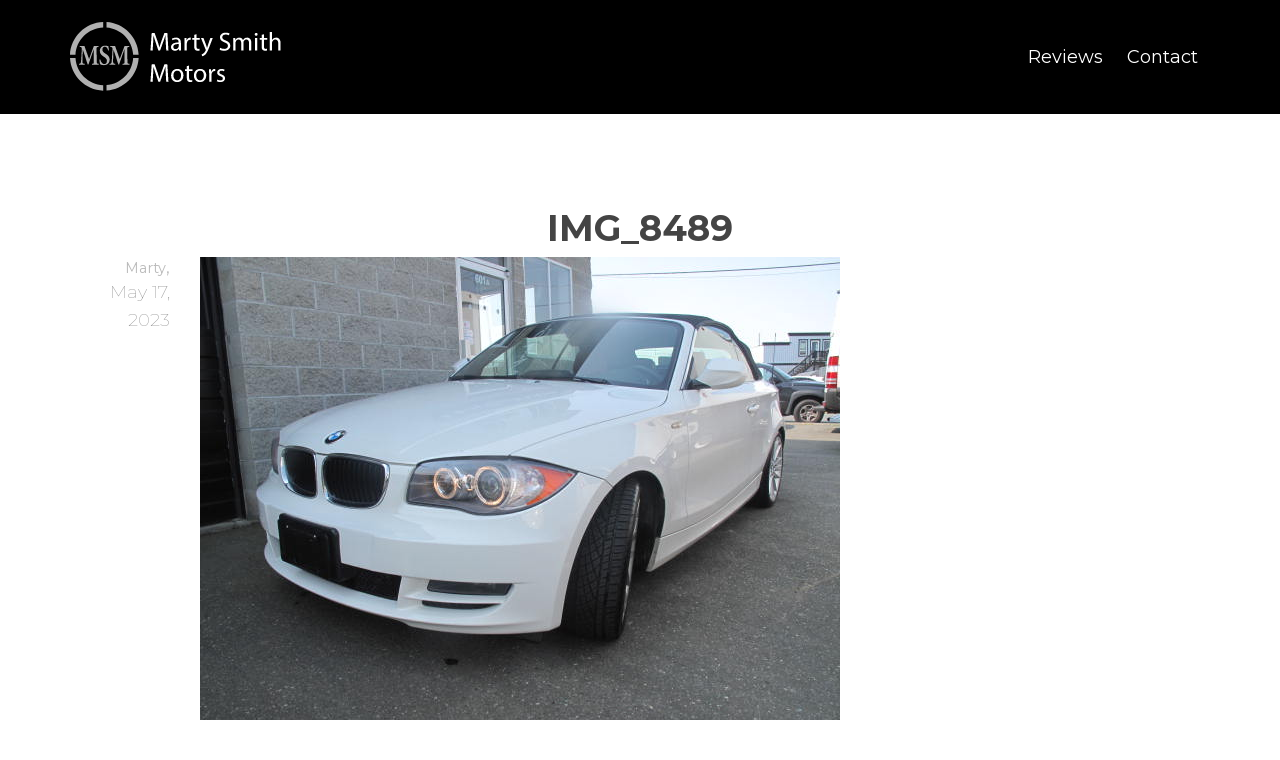

--- FILE ---
content_type: text/css
request_url: https://martysmithmotors.ca/wp-content/themes/kleo-child/style.css
body_size: 1785
content:
/*
Theme Name:     Kleo Child
Theme URI:
Description:    Child theme for Kleo
Author:         SeventhQueen
Author URI:     http://seventhqueen.com
Template:       kleo
Tags:  one-column, two-columns, right-sidebar, fluid-layout, custom-menu, featured-images, post-formats, sticky-post, translation-ready
License: GNU General Public License
License URI: license.txt
*/

/*
* Please add your custom styles below
*/

html,
body {
  font-family: "Montserrat", sans-serif;
}

body h1,
body h2,
body h3,
body h4,
body h5,
body h6 {
  font-family: "Montserrat", sans-serif !important;
  font-weight: bold;
}

body .custom-button {
  border: 1px solid #000000;
  border-radius: 20px;
  color: #000000;
  display: inline-block;
  font-size: 18px;
  font-weight: bold;
  padding: 8px 25px;
  transition: border-color 0.25s ease, color 0.25s ease;
}

body .custom-button:hover {
  border-color: #d4d4d4;
  color: #d4d4d4;
}

#header .navbar {
  padding: 20px 0;
}

#header .social-header {
  display: none;
}

#header .primary-menu .nav a {
  font-size: 18px;
}

#header .primary-menu .nav .button a {
  border: 1px solid #ffffff;
  border-radius: 20px;
  display: inline-block;
  font-size: 14px;
  font-weight: bold;
  line-height: 1 !important;
  padding: 8px 15px;
}

#main .banner,
.post-banner {
  background: url(img/banner-bg.jpg) no-repeat center;
  background-size: cover;
  min-height: 275px;
}

.post-banner .banner-title,
#main .wrap-content .banner h1 {
  color: #ffffff;
  font-size: 38px;
  font-weight: normal;
}

.marty-part,
.marty-text {
  background-repeat: no-repeat;
  background-position: center;
  background-size: cover;
  min-height: 295px;
}

.marty-part {
  background-image: url(img/marty-half.jpg);
}

.marty-text {
  background-image: url(img/key.jpg);
}

#main .main-color .marty-text h1 {
  color: #ffffff;
  font-size: 30px;
  font-weight: normal;
  line-height: 1em;
  padding-left: 30px;
}

.post-banner .banner-title,
#main .wrap-content .banner > .section-container {
  position: absolute;
  top: 50%;
  transform: translateY(-50%);
  width: 100%;
}

.post-banner {
  padding-left: 20px;
  padding-right: 20px;
  position: relative;
}

.post-banner .banner-title {
  font-weight: bold;
  text-align: center;
}

.marty-motors-content .section-container {
  padding-top: 60px;
  padding-bottom: 60px;
}

.marty-motors-content .content-section .wpb_wrapper > .kleo_text_column {
  line-height: 1.4em;
}

.marty-motors-content
  .content-section
  .wpb_wrapper
  > .kleo_text_column:first-child {
  color: #000000;
  font-size: 21px;
}

#main .main-color.vehicle-list {
  background: #f3f3f3;
}

#main .main-color.vehicle-list .container {
  padding-top: 30px;
  padding-bottom: 30px;
}

#main .main-color.vehicle-list h2 {
  color: #000000;
  font-size: 26px;
  text-transform: uppercase;
}

body #main .main-color.vehicle-list .vc_grid-item .vc_grid-item-mini {
  background: #ffffff;
  border: 1px solid #e0e0e0 !important;
  padding: 12px !important;
  -webkit-box-shadow: 0px 3px 5px 0px rgba(0, 0, 0, 0.08);
  -moz-box-shadow: 0px 3px 5px 0px rgba(0, 0, 0, 0.08);
  box-shadow: 0px 3px 5px 0px rgba(0, 0, 0, 0.08);
}

body
  #main
  .main-color.vehicle-list
  .vc_grid-item
  .vc_grid-item-mini
  .vc_gitem-zone {
  background-size: 0 0 !important;
}

body
  #main
  .main-color.vehicle-list
  .vc_grid-item
  .vc_grid-item-mini
  .vc_gitem-zone
  .vc_gitem-zone-img {
  visibility: visible;
  transition: transform 0.25s ease;
}

body
  #main
  .main-color.vehicle-list
  .vc_grid-item
  .vc_gitem-row-position-bottom {
  color: #000000;
  font-size: 21px;
  padding-top: 10px;
  position: relative;
}

body
  #main
  .main-color.vehicle-list
  .vc_grid-item
  .vc_grid-item-mini.vc_is-hover
  .vc_gitem-animate-scaleIn
  .vc_gitem-zone-a {
  transform: none;
}

body
  #main
  .main-color.vehicle-list
  .vc_grid-item
  .vc_grid-item-mini.vc_is-hover
  .vc_gitem-zone-img {
  transform: scale(1.05);
}

body
  #main
  .main-color.vehicle-list
  .vc_grid-item
  .vc_gitem-row-position-bottom
  .vc_gitem-post-data {
  margin-bottom: 0;
}

#footer,
#socket {
  background-color: #000000 !important;
}

#footer p {
  color: #acacac;
  font-size: 16px;
}

#footer p a {
  color: #ffffff;
}

#footer .template-page {
  padding: 30px 0;
}

#socket {
  font-size: 12px;
}

.request-information-section {
  background: #f8f8f8;
  padding: 50px 0;
}

.request-information-section .gform_wrapper {
  margin: 30px auto;
  max-width: 800px;
  padding: 0 30px;
}

.request-information-section h2 {
  font-size: 22px;
  margin: 0 auto;
  max-width: 800px;
  padding: 0 30px;
}

.gform_wrapper .gfield input[type="text"],
.gform_wrapper .gfield textarea {
  border: 1px solid #d4d4d4;
  padding: 20px !important;
}

#main .gform_wrapper .gform_footer {
  overflow: hidden;
}

#main .gform_wrapper .gform_footer input[type="submit"] {
  background: transparent;
  border: 1px solid #000000;
  border-radius: 20px;
  float: right;
  font-size: 16px;
  font-weight: bold;
  padding: 10px 25px;
  transition: border-color 0.25s ease, color 0.25s ease;
}

#main .gform_wrapper .gform_footer input[type="submit"]:hover {
  border-color: #d4d4d4;
  color: #d4d4d4;
}

.reviews .section-container {
  padding-top: 30px;
  padding-bottom: 30px;
}

.bottom-section-cta {
  padding: 60px 0 80px 0;
  text-align: center;
}

.bottom-section-cta h2 {
  color: #000000 !important;
  font-size: 28px;
}

.single-post #main-container .template-page {
  margin: 0 auto;
  max-width: 640px;
}

.single-post .price-column h2,
.single-post .mileage-column h2 {
  margin-bottom: 10px;
}

.single-post .price-column .vc_acf,
.single-post .mileage-column .vc_acf {
  font-size: 24px;
}

@media only screen and (min-width: 769px) {
  .reviews .section-container .vc_col-sm-12 .wpb_wrapper {
    display: flex;
    flex-wrap: wrap;
  }

  .reviews .section-container .vc_col-sm-12 .wpb_wrapper > .kleo_text_column {
    flex: 1 1 50%;
    margin-bottom: 0;
    padding: 20px;
  }

  .reviews
    .section-container
    .vc_col-sm-12
    .wpb_wrapper
    > .kleo_text_column
    p:last-of-type {
    margin-bottom: 0;
  }

  #footer .row {
    display: flex;
  }

  #footer .row > .col-sm-3:first-child {
    flex: 1 1 auto;
  }

  #footer .row > .col-sm-3:nth-child(3),
  #footer .row > .col-sm-3:nth-child(4) {
    flex: 0 0 auto;
    width: auto;
  }

  #socket .container {
    position: absolute;
    top: -75px;
    width: 100%;
    left: 50%;
    transform: translateX(-50%);
  }
}


--- FILE ---
content_type: text/plain
request_url: https://www.google-analytics.com/j/collect?v=1&_v=j102&a=1087254606&t=pageview&_s=1&dl=https%3A%2F%2Fmartysmithmotors.ca%2Fimg_8489-2%2F&ul=en-us%40posix&dt=IMG_8489%20-%20Marty%20Smith%20Motors&sr=1280x720&vp=1280x720&_u=IEBAAEABAAAAACAAI~&jid=1863548121&gjid=965973548&cid=746702453.1768966016&tid=UA-90386540-1&_gid=1261829634.1768966016&_r=1&_slc=1&z=1897777035
body_size: -452
content:
2,cG-Q4D1W7F0BZ